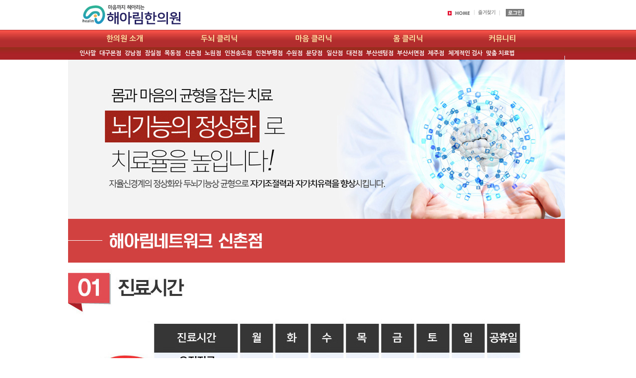

--- FILE ---
content_type: text/html; Charset=utf-8
request_url: http://healim.co.kr/sub.asp?maincode=534&sub_sequence=603&sub_sub_sequence=
body_size: 69953
content:
<!DOCTYPE html>
<HTML lang="ko">
<HEAD>
<meta http-equiv="Content-Type" content="text/html; charset=utf-8">

<TITLE>해아림한의원 클리닉 틱장애 ADHD 공황장애 자율신경실조증 불면증</TITLE>


<!-- 메인 기본 스타일시트 -->
<link rel="stylesheet" href="/common/global1.css">
<link rel="stylesheet" type="text/css" href="/SKIN_DATA/font/korean_font.css"/>
<link href="/common/html5reset-1.6.1.css" rel="stylesheet" type="text/css" />
<!-- 플래시파일 로드용 스크립트 -->
<script src="/common/kuiflashvars.js" charset='utf-8'></script>
<script src="/common/main_js.js" charset='utf-8'></script>
<script type='text/javascript' src='/common/tabpanelgroup.js' charset='utf-8'></script>
<link rel="stylesheet" href="//code.jquery.com/ui/1.10.3/themes/smoothness/jquery-ui.css" />
<script src="//code.jquery.com/jquery-1.11.0.min.js" charset='utf-8'></script>
<script src="//code.jquery.com/jquery-migrate-1.2.1.min.js" charset='utf-8'></script>
<script src="//ajax.googleapis.com/ajax/libs/jqueryui/1.10.0/jquery-ui.js" charset='utf-8'></script>
  <script src="/common/js_rolling.js" charset='utf-8'></script>  
  <script src="/common/jquery.rolling.js" charset='utf-8'></script>
  <script src="/common/slides.min.jquery.js" charset='utf-8'></script>
  <script src="/common/jquery.slides.min.js" charset='utf-8'></script>
  
<script src="/common/jquery.droppy.js" charset='utf-8'></script>

<meta http-equiv="Content-Type" content="text/html; charset=utf-8" />

<META NAME="RATING" CONTENT="GENERAL">
<META NAME="GENERATOR" CONTENT="WWW.KUI.CO.KR">
<META NAME="ROBOTS" CONTENT="All">
<link rel="stylesheet" href="/SKIN_DATA/css/global.css">
<meta name="naver-site-verification" content="49fc44a4151beee791e6e27b2620751b34f05397" />

<meta name="title" content="해아림한의원 클리닉 틱장애 ADHD 공황장애 자율신경실조증 불면증">

<meta name="description" content="틱장애 ADHD 공황장애 자율신경실조증 불면증 대인기피증 강박증 미주신경성실신 서울 대전 대구 부산 제주 수원 인천 분당 구미 포항 울산 일산">

<meta property="og:title" content="해아림한의원 클리닉 틱장애 ADHD 공황장애 자율신경실조증 불면증">

<meta property="og:description" content="틱장애 ADHD 공황장애 자율신경실조증 불면증 대인기피증 강박증 미주신경성실신 서울 대전 대구 부산 제주 수원 인천 분당 구미 포항 울산 일산">
 
 
<!-- Smartlog -->
<script type="text/javascript"> 
    var hpt_info={'_account':'UHPT-13014'};
</script>
<script language="javascript" src="//a19.smlog.co.kr/smart.js" charset="utf-8"></script>
<noscript><img src="//a19.smlog.co.kr/smart_bda.php?_account=13014" style="display:none;width:0;height:0;" border="0"/></noscript>


<script type="text/javascript">

  var _gaq = _gaq || [];
  _gaq.push(['_setAccount', 'UA-24361547-1']);
  _gaq.push(['_trackPageview']);

  (function() {
    var ga = document.createElement('script'); ga.type = 'text/javascript'; ga.async = true;
    ga.src = ('https:' == document.location.protocol ? 'https://ssl' : 'http://www') + '.google-analytics.com/ga.js';
    var s = document.getElementsByTagName('script')[0]; s.parentNode.insertBefore(ga, s);
  })();

</script>


<!-- 환경변수 스크립트  (전환페이지에만 설치)-->

<script type='text/javascript'>
var _RFL = '';   /* Referrer User Definition with Protocol ex) _RFL='http://search.naver.com/...'; */
var _CDM = '';   /* Cookie Domain User Definition  ex) _CDM='naver.com'; */
var _CNM = '';   /* Conversion Name ex) _CNM='회원가입';*/
var _CNV = '';   /* Conversion Value ex) _CNV = '10000'; */
</script>

<!-- 환경변수 스크립트 끝 -->
<!--
_CNM(전환유형) 변수 세팅은 아래와 같이 5가지 전화유형 중 한가지를 현재 전환페이지 성격에 맞게 선택하여 사용
_CNM='구매완료';
_CNM='회원가입';
_CNM='장바구니';
_CNM='신청/예약';
_CNM='기타';
주의 : 위 5가지 유형 외의 세팅은 모두 기타로 분석

_CNV(전환가치) 변수 세팅은 구매완료의 경우 구매금액에 해당하는 치환변수를 세팅하거나
ex) _CNV='<?=$pay_total?>';
임의의 해당 전환 금전적 가치 또는 가중치를 세팅
ex) _CNV='10000';
-->

<!-- 공통스크립트 시작  (모든페이지에 노출되도록 설치 단 전환페이지일 경우 위 환경변수보다 하단에 설치) -->

<!-- http://healim.co.kr/ 공통 스크립트 -->
<!-- NHN Conversion Tracking System Gathering Script V.11.20100308 -->
<script type='text/javascript'>
if( typeof _TGCD == 'undefined'){
var _TGCD = 'AB3A364240704128'; var _JV="AMZ2011071401"; var _TGUL = 'cts9.acecounter.com';var _TGPT='80';
var _bn=navigator.appName; var _UD='undefined';var _UN='unknown'; var _TDC = document.cookie ;
function _TIDV(a){return (typeof a!=_UD)?1:0}; function _TIX(s,t){return s.indexOf(t)};function _TGV(b,a,c,d){ var f = b.split(c);for(var i=0;i<f.length; i++){ if( _TIX(f[i],(a+d))==0) return f[i].substring(_TIX(f[i],(a+d))+(a.length+d.length),f[i].length); }	return ''; };function _XV(b,a,c,d,e){ var f = b.split(c);var g='';for(var i=0;i<f.length; i++){ if( _TIX(f[i],(a+d))==0){ try{eval(e+"=f[i].substring(_TIX(f[i],(a+d))+(a.length+d.length),f[i].length);");}catch(_e){}; continue;}else{ if(g) g+= '&'; g+= f[i];}; } return g;};
function _TNOB(a){return (a!=_UD&&a>0)?new Object(a):new Object()}; function _TNIM(){return new Image()}; function _TIL(a){return a!=_UD?a.length:0};function _TILF(a){ var b = 0; try{eval("b = a.length");}catch(_e){b=0;}; return b; };
 function _LST(a,b){if(_TIX(a,b)) a=a.substring(0,_TIL(a));return a}; function _CST(a,b){if(_TIX(a,b)>0) a=a.substring(_TIX(a,b)+_TIL(b),_TIL(a));return a}; function _UL(a){a=_LST(a,'#');a=_CST(a,'://');return a}; function _AA(a){return new Array(a?a:0)};
function _TAGC(nm) { var cn = nm + "="; var nl = cn.length; var cl = _TDC.length; var i = 0; while ( i < cl ) { var j = i + nl; if ( _TDC.substring( i, j ) == cn ){ var val = _TDC.indexOf(";", j ); if ( val == -1 ) val = _TDC.length; return unescape(_TDC.substring(j, val)); }; i = _TDC.indexOf(" ", i ) + 1; if ( i == 0 ) break; } return ''; }; function _TASC( nm, val, exp ,dm ){var expd = new Date(); if ( exp ){ expd.setTime( expd.getTime() + ( exp * 1000 )); document.cookie = nm+"="+ escape(val) + "; expires="+ expd.toGMTString() +"; path=/; domain="+dm+"; "; }else{ document.cookie = nm + "=" + escape(val)+"; path=/; domain="+dm+"; ";};}; function SetUID() {     var newid = ''; var d = new Date(); var t = Math.floor(d.getTime()/1000); newid = 'UID-' + t.toString(16).toUpperCase(); for ( var i = 0; i < 16; i++ ){ var n = Math.floor(Math.random() * 16).toString(16).toUpperCase(); newid += n; }       return newid; };
var _TFCV = _TAGC("CTSFCID"); if ( !_TFCV ) { _TFCV = SetUID(); _TASC( "CTSFCID", _TFCV , 86400 * 30 * 12 , _CDM ); _TFCV=_TAGC("CTSFCID");}
var _NIU = _TNIM(); var _d=_rf=_fwd=_arg=_bv=_rl=_Tak=_xrl=_rft='',_je='n',_bR='blockedReferrer';
if( !_TIDV(_CDM)) var _CDM = document.domain; if( _CDM == '' ) var _CDM = document.domain; if( !_TIDV(_RFL)) var _RFL = ''; if( !_TIDV(_CNM)) var _CNM = ''; if( !_TIDV(_CNV)) var _CNV = ''; if( typeof _CNV == 'string' ) _CNV = _CNV.replace(/[^0-9]/g,'');
function _S_TAG(s){ var o = new RegExp(); o= /[<][^>]*[>]/gi; return s.replace(o,""); }
function _G_TAG(n,a,d){ var b=document.getElementsByTagName(n);if( b.length <= 0 ) return ''; for(var c=0;c<b.length; c++ ){ if( typeof b[c].innerHTML != _UD && _TIX(b[c].innerHTML.toString().replace(/ /g,''),a) >= 0 ){ if( typeof b[c+d].innerHTML != _UD ){ return b[c+d].innerHTML; };};}; return '';};
if( typeof _CNM == _UD || _CNM == '' ){ if( _CNV == '' && document.URL.indexOf('orderend') > 0){ /* for Makeshop */ try{ _CNV=document.getElementById('mk_totalprice').innerHTML;}catch(_e){}; if(_CNV.replace(/[^0-9]/g,'')=='') _CNV = _G_TAG('b','결제금액',1); _CNV = _S_TAG(_CNV); _CNV = _CNV.replace(/[^0-9]/g,''); }; if( _CNV == '' && document.URL.indexOf('cart_result') > 0){ /* Whois */ var _CNVT = _G_TAG('td','결제금액',0); _CNVT = _CNVT.toLowerCase(); _CNV = _CNVT.substring(_CNVT.indexOf('결제금액')+1,_CNVT.indexOf('</td>',_CNVT.indexOf('결제금액')+5)); _CNV = _S_TAG(_CNV); _CNV = _CNV.replace(/[^0-9]/g,''); }; if( _CNV == '' && document.URL.indexOf('order_result') > 0){ /* Cafe24 */ var _CNVT = _G_TAG('td','총구매액',0); _CNVT = _CNVT.toLowerCase(); _CNV = _CNVT.substring(_CNVT.indexOf('총구매액'),_CNVT.indexOf('</b>',_CNVT.indexOf('총구매액'))); _CNV = _S_TAG(_CNV); _CNV = _CNV.replace(/[^0-9]/g,''); }; if(document.URL.indexOf('url=Orderresult') > 0){ /* Cafe24 II*/ _CNV=(function(){var obj = document.getElementsByTagName('td');var innerTextLen = -1;var targetK;for(var k in obj){try{if(innerTextLen<0) {innerTextLen=obj[k].innerHTML.length;targetK=k;};if(obj[k].innerHTML.indexOf('총 주문합계 금액')<0) continue;if(innerTextLen>obj[k].innerHTML.length) {innerTextLen = obj[k].innerHTML.length;targetK=k;};}catch(_e){};};return(obj[++targetK].innerHTML.replace(/[^0-9]/g,''));})();};	if(document.URL.indexOf('order_end.php') > 0){ /* Godomall */ var _CNV= _S_TAG('b','원',0);_CNV = _CNV.replace(/[^0-9]/g,'');}; if(typeof EL_amt != _UD) { if(EL_amt>0) { var _CNV= EL_amt; _CNV = _CNV.replace(/[^0-9]/g,''); }; }; if( typeof ovt_amount != _UD && ovt_amount != ''){ _CNV = ovt_amount ;}; if( _CNV != '' ){ _CNM = "구매완료"; }; };
_je = (navigator.javaEnabled()==true)?'1':'0';_bn=navigator.appName; if(_bn.substring(0,9)=="Microsoft") _bn="MSIE";
_bN=(_bn=="Netscape"),_bI=(_bn=="MSIE"),_bO=(_TIX(navigator.userAgent,"Opera")>-1);if(_bO)_bI=''; if((_bn=="MSIE")&&(parseInt(_bv)==2)) _bv=3.01;_rf=document.referrer;var _prl='';var _frm=false;
function _TPT(){return location.protocol=="https:"?"https://"+_TGUL:"http://"+_TGUL+":"+_TGPT}; function _NA(a){return new Array(a?a:0)};
function CTS_PL(a){if(!_TIL(a))a=_UL(document.URL); _arg = _TPT()+'/?ouid='+_TGCD+'&sv='+_JV+"&FCV="+_TFCV; _NIU.src = _arg+"&url="+escape(a)+"&ref="+escape(_rf)+"&je="+_je+"&ad_key="+escape(_Tak)+"&dm="+_CDM+"&dvt="+_DVT+"&cnm="+escape(_CNM)+"&cnv="+_CNV+"&rft="+escape(_rft)+"&RID="+Math.random()+"&"; setTimeout("",300); };
if( top && typeof top == 'object' &&_TILF(top.frames)){eval("try{_rl=top.document.URL;}catch(_e){_rl='';};"); if( _rl != document.URL ) _frm = true;};
if(_frm){ eval("try{_prl = top.document.URL;}catch(_e){_prl=_bR;};"); if(_prl == '') eval("try{_prl=parent.document.URL;}catch(_e){_prl='';};");
if( _TIX(_prl,'#') > 0 ) _prl=_prl.substring(0,_TIX(_prl,'#')); _prl=_LST(_prl,'#'); if( _TIX(_rf,'#') > 0 ) _rf=_rf.substring(0,_TIX(_rf,'#')); _prl=_LST(_prl,'/');_rf=_LST(_rf,'/');
if( _rf == '' ) eval("try{_rf=parent.document.URL;}catch(_e){_rf=_bR;}"); if(_rf==_bR||_prl==_bR){ _rf='',_prl='';}; if( _rf == _prl ){ eval("try{_rf=top.document.referrer;}catch(_e){_rf='';}");
if( _rf == ''){ _rf = 'bookmark';};if( _TIX(document.cookie,'CTSN_CK='+escape(_rf)) > -1 ){ _rf = _prl;} else{ if(_TIX(_prl,'?') > 0){ _prl = _prl.substring(_TIX(_prl,'?')+1,_prl.length); };
if( _TIX(_prl,'NVAR=') >= 0 ){ _Tak = 'NVAR='+_TGV(_prl,'NVAR','&','=')+'&NVKWD='+_TGV(_prl,'NVKWD','&','=')+'&NVADKWD='+_TGV(_prl,'NVADKWD','&','=')+'&NVADID='+_TGV(_prl,'NVADID','&','='); };
document.cookie='CTSN_CK='+escape(_rf)+';path=/;'; };};} else{ _rf=_LST(_rf,'#'); };
if(document.URL.indexOf('NVAR=')>0 && ( _TIX(_Tak,'NVAR=') < 0 ) ){ _prl =document.URL.substring(document.URL.indexOf('?')+1,document.URL.length); _Tak = 'NVAR='+_TGV(_prl,'NVAR','&','=')+'&NVKWD='+_TGV(_prl,'NVKWD','&','=')+'&NVADKWD='+_TGV(_prl,'NVADKWD','&','=')+'&NVADID='+_TGV(_prl,'NVADID','&','='); }; _rl=document.URL; var _trl = _rl.split('?'); if(_trl.length>1){ _trl[1] = _XV(_trl[1],'FWDRL','&','=','_rf'); _rf = unescape(_rf); _fwd = _TGV(_trl[1],'FWDIDX','&','='); _rl=_trl.join('?'); }; if( _RFL != '' ) _rf = _RFL; _rl = _UL(_rl); _rf = _UL(_rf); if( _rl.length > 1023 ) _rl = _rl.substring(0,1023);if( _rf.length > 512 ) _rf = _rf.substring(0,512); _CKURL = _TAGC("CTSCKURL"); _CKURLC = _TAGC("CTSCKURLC"); var _DVT = '1'; _rf_dm = _rf.split('/');
if( _CKURL != _Tak && _Tak != '' && (_rf_dm.length > 0 && _rf_dm[0].indexOf(_CDM) < 0) ) _TASC( "CTSCKURL", _Tak , 86400 * 15 , _CDM );
var _CKDVT = _TAGC("CTSCKDVT"); if( _CKDVT == '' ){ if( _CKURL != '' && ( _CKURLC =='' || _TGV(_CKURLC,'CTSREF','&','=') == '' ) ){ _DVT = '2';}; if( _Tak != '' && (_rf_dm.length > 0 && _rf_dm[0].length > 0 && _rf_dm[0].indexOf(_CDM) < 0) ) _DVT = '1' ; _TASC( "CTSCKDVT", _DVT , 0 , _CDM ); }else{ _DVT = _CKDVT; }; if( _Tak == '' ) _Tak = _CKURL; if( _CKURLC == '' && _Tak != '' && (_rf_dm.length > 0 && _rf_dm[0].indexOf(_CDM) < 0) ){	_Tak += '&CTSREF='+_rf; _TASC( "CTSCKURLC", _Tak , 0 , _CDM ); };
if( _CNM != '' ){ _rft = _TGV(_CKURLC,'CTSREF','&','='); }; if( typeof _rf==_UD||( _rf == '' )) _rf = 'bookmark' ;
if(_CDM=='none'){CTS_PL(_rl);}else{ if( _Tak != '' ) CTS_PL(_rl); };
}
</script>
<!-- NHN Conversion Tracking System Gathering Script End -->


<script type="text/javascript">
    var roosevelt_params = {
        retargeting_id:'-Dc22GrEKohttHAhIwiBAg00',
        tag_label:'j5nwzhikSfyrQz--eXnrYA'
    };
</script>
<script type="text/javascript" src="http://adimg.daumcdn.net/rt/roosevelt.js" async></script>

<script type="text/javascript" charset="UTF-8" src="//t1.daumcdn.net/adfit/static/kp.js"></script>
<script type="text/javascript">
      kakaoPixel('3546638656446381211').pageView();
</script>






<style type="text/css">
body, table{line-height:100%;}
#dolphin_inner{height:100%!important;}
#mtempcontenttable1{min-height:600px;}
#buttomlayer1 table{margin:0 auto;}
</style>



<script>
  window.dataLayer = window.dataLayer || [];
  function gtag(){dataLayer.push(arguments);}
  gtag('js', new Date());

  gtag('config', 'AW-972154700');
</script>

</head>
<body id="mains" style="margin-top:0px; margin-left:0px;background-image:url('/SKIN_DATA/SUB_SKIN/tablebg/hoon_jin/suboutbg.png'); background-repeat:repeat-x;">


<div style="width:100%;" id="maintablewrap">
<div class="defaulttable" id="maintable1" style="margin: auto;display:block;position:relative;z-index:0; width:1000px;height:;">
  
        <div id="compolayer1906" style="position:absolute;top:60px;left:0px;width:1000px;height:60px;z-index:100;">
        <div><img align="top" alt="" src="/USER_DATA/jin/content/editor/img/상단배경[0].jpg" border="0" /></div>
</div>

        <div id="compolayer1897" style="position:absolute;top:17px;left:730px;width:200px;height:20px;z-index:101;">

<table width="100%" border="0" cellpadding="0" cellspacing="0">
  <tr>
    <td align="right" id="main_topmenu"><table border="0" cellspacing="0" cellpadding="0">
        <tr>
          
          <td><a href="/" target='_top'><img border="0" src='/SKIN_DATA/SUB_SKIN/topmenu/cho_fanzic/img/menu1.gif' alt='홈으로' onmouseover='this.src="/SKIN_DATA/SUB_SKIN/topmenu/cho_fanzic/img/over_menu1.gif"' onmouseout='this.src="/SKIN_DATA/SUB_SKIN/topmenu/cho_fanzic/img/over_menu1.gif"'></a></td>
          
          <td><a href='#' onclick='window.external.AddFavorite(parent.location.href, document.title);' ><img border="0" src='/SKIN_DATA/SUB_SKIN/topmenu/cho_fanzic/img/menu4.gif' alt='즐겨찾기' onmouseover='this.src="/SKIN_DATA/SUB_SKIN/topmenu/cho_fanzic/img/over_menu4.gif"' onmouseout='this.src="/SKIN_DATA/SUB_SKIN/topmenu/cho_fanzic/img/over_menu4.gif"'></a></td>
          
          <td><a href="/sub.asp?maincode=-501&exec=login" target='_self'><img border="0" src='/SKIN_DATA/SUB_SKIN/topmenu/cho_fanzic/img/menu3_0.gif' alt='로그인' onmouseover='this.src="/SKIN_DATA/SUB_SKIN/topmenu/cho_fanzic/img/over_menu3_0.gif"' onmouseout='this.src="/SKIN_DATA/SUB_SKIN/topmenu/cho_fanzic/img/over_menu3_0.gif"'></a></td>
          

        </tr>
      </table></td>
  </tr>
</table>
</div>

        <div id="compolayer1905" style="position:absolute;top:57px;left:20px;width:950px;height:60px;z-index:102;">
<!-- xml 메뉴 연결-->

<link rel="stylesheet" type="text/css" href="http://fonts.googleapis.com/earlyaccess/nanumgothic.css">

<style type="text/css">


 #navcompolayer1905 {
 position:absolute; /* header를 기준으로 하단에 위치시킵니다. */
 left: 0;
 top:0;
}
#navcompolayer1905 ul, #navcompolayer1905 li {
 margin:0;
 padding:0;
}
#navcompolayer1905 li {
 position:relative;
 list-style:none;
 float:left;
 margin-right:0px;
}
#navcompolayer1905 a {
 display:block;
 padding: 1em 0;
 text-decoration:none;
}
#navcompolayer1905 li ul {
 position:absolute;
 top:3.5em;
/*  width: 950px; */
 width: 950px;
left:0px;
 display:none; /* li의 자식인 ul을 숨겨둡니다. */
 	text-align:left;/*   좌표위해.7에서필수 */
}
 #navcompolayer1905 li ul a {
 display:block;
/* 	padding: 0.5em 1em 0.5em 1em;  */
 	padding: 0.2em 0.3em 0.2em 0.3em;
 text-decoration:none;
}
 #navcompolayer1905 li ul li {  /* 소메뉴 너비. */
/*	width: 110px; */
}
 #navcompolayer1905 li.main_menu_compolayer1905sel ul {
 display:block; /* 활성화된 li의 자식인 ul만 보여줍니다. */
}
/* color */
#navcompolayer1905 a {
}
 #navcompolayer1905 ul li a {
color:#ffe5a5;
font-size:15px;
font-family:'Nanum gothic', '나눔고딕', serif, '돋움'!important;
font-weight:600; /* background:url("이미지 경로");  */
}/* 메인메뉴 */
#navcompolayer1905 ul li.main_menu_compolayer1905sel a {
 /* background:url("이미지 경로");  */
}/* 메인메뉴 */
#navcompolayer1905 ul li.main_menu_compolayer1905sel a:hover {
color:#fff
}/* 메인메뉴_마우스오버 */
 #navcompolayer1905 ul li ul div li a {
font-size:12px;
color:#fff!important
} /*2차메뉴*/
#navcompolayer1905 ul li ul div li.sub_menu_compolayer1905 a {
color:#FFF!important
} /*2차메뉴*/
#navcompolayer1905 ul li ul div li.sub_menu_compolayer1905 a:hover {
;
color:#FF0!important
} /*2차메뉴*/
</style>
<style type="text/css">
#navcompolayer1905 ul li ul div{
	  position:absolute;/*   동적 너비위해 반드시 앱솔루드:주의. */
	}

</style>
<div id="navcompolayer1905">
  <ul>
    <!-- 대메뉴 반복시작 -->
    
    <li class="main_menu_compolayer1905sel" style="width:190px; text-align:center;"><a href="/sub.asp?maincode=534&sub_sequence=&sub_sub_sequence=" target="_self">       한의원 소개     </a>
      <!-- 중메뉴 연결 시작 -->
      
      <ul>
        <div>
          <!-- 중메뉴 반복 시작 -->
          
          <li class="sub_menu_compolayer1905"><a href="/sub.asp?maincode=534&sub_sequence=544&sub_sub_sequence=" target="_self">인사말</a></li>
          <!-- 중메뉴 반복 end -->
          
          <li class="sub_menu_compolayer1905"><a href="/sub.asp?maincode=534&sub_sequence=546&sub_sub_sequence=" target="_self">대구본점</a></li>
          <!-- 중메뉴 반복 end -->
          
          <li class="sub_menu_compolayer1905"><a href="/sub.asp?maincode=534&sub_sequence=591&sub_sub_sequence=" target="_self">강남점</a></li>
          <!-- 중메뉴 반복 end -->
          
          <li class="sub_menu_compolayer1905"><a href="/sub.asp?maincode=534&sub_sequence=592&sub_sub_sequence=" target="_self">잠실점</a></li>
          <!-- 중메뉴 반복 end -->
          
          <li class="sub_menu_compolayer1905"><a href="/sub.asp?maincode=534&sub_sequence=593&sub_sub_sequence=" target="_self">목동점</a></li>
          <!-- 중메뉴 반복 end -->
          
          <li class="sub_menu_compolayer1905sel"><a href="/sub.asp?maincode=534&sub_sequence=603&sub_sub_sequence=" target="_self">신촌점</a></li>
          <!-- 중메뉴 반복 end -->
          
          <li class="sub_menu_compolayer1905"><a href="/sub.asp?maincode=534&sub_sequence=602&sub_sub_sequence=" target="_self">노원점</a></li>
          <!-- 중메뉴 반복 end -->
          
          <li class="sub_menu_compolayer1905"><a href="/sub.asp?maincode=534&sub_sequence=606&sub_sub_sequence=" target="_self">인천송도점</a></li>
          <!-- 중메뉴 반복 end -->
          
          <li class="sub_menu_compolayer1905"><a href="/sub.asp?maincode=534&sub_sequence=607&sub_sub_sequence=" target="_self">인천부평점</a></li>
          <!-- 중메뉴 반복 end -->
          
          <li class="sub_menu_compolayer1905"><a href="/sub.asp?maincode=534&sub_sequence=600&sub_sub_sequence=" target="_self">수원점</a></li>
          <!-- 중메뉴 반복 end -->
          
          <li class="sub_menu_compolayer1905"><a href="/sub.asp?maincode=534&sub_sequence=566&sub_sub_sequence=" target="_self">분당점</a></li>
          <!-- 중메뉴 반복 end -->
          
          <li class="sub_menu_compolayer1905"><a href="/sub.asp?maincode=534&sub_sequence=547&sub_sub_sequence=" target="_self">일산점</a></li>
          <!-- 중메뉴 반복 end -->
          
          <li class="sub_menu_compolayer1905"><a href="/sub.asp?maincode=534&sub_sequence=584&sub_sub_sequence=" target="_self">대전점</a></li>
          <!-- 중메뉴 반복 end -->
          
          <li class="sub_menu_compolayer1905"><a href="/sub.asp?maincode=534&sub_sequence=601&sub_sub_sequence=" target="_self">부산센텀점</a></li>
          <!-- 중메뉴 반복 end -->
          
          <li class="sub_menu_compolayer1905"><a href="/sub.asp?maincode=534&sub_sequence=605&sub_sub_sequence=" target="_self">부산서면점</a></li>
          <!-- 중메뉴 반복 end -->
          
          <li class="sub_menu_compolayer1905"><a href="/sub.asp?maincode=534&sub_sequence=609&sub_sub_sequence=" target="_self">제주점</a></li>
          <!-- 중메뉴 반복 end -->
          
          <li class="sub_menu_compolayer1905"><a href="/sub.asp?maincode=534&sub_sequence=545&sub_sub_sequence=" target="_self">체계적인 검사</a></li>
          <!-- 중메뉴 반복 end -->
          
          <li class="sub_menu_compolayer1905"><a href="/sub.asp?maincode=534&sub_sequence=585&sub_sub_sequence=" target="_self">맞춤 치료법</a></li>
          <!-- 중메뉴 반복 end -->
          
        </div>
      </ul>
      <!-- 중메뉴 연결 end -->
      
    </li>
    <!-- 대메뉴 반복end -->
    
    <li class="main_menu_compolayer1905" style="width:190px; text-align:center;"><a href="/sub.asp?maincode=536&sub_sequence=&sub_sub_sequence=" target="_self">     두뇌 클리닉     </a>
      <!-- 중메뉴 연결 시작 -->
      
      <ul>
        <div>
          <!-- 중메뉴 반복 시작 -->
          
          <li class="sub_menu_compolayer1905"><a href="/sub.asp?maincode=536&sub_sequence=549&sub_sub_sequence=" target="_self">틱장애</a></li>
          <!-- 중메뉴 반복 end -->
          
          <li class="sub_menu_compolayer1905"><a href="/sub.asp?maincode=536&sub_sequence=548&sub_sub_sequence=" target="_self">ADHD</a></li>
          <!-- 중메뉴 반복 end -->
          
          <li class="sub_menu_compolayer1905"><a href="/sub.asp?maincode=536&sub_sequence=578&sub_sub_sequence=" target="_self">아스퍼거</a></li>
          <!-- 중메뉴 반복 end -->
          
          <li class="sub_menu_compolayer1905"><a href="/sub.asp?maincode=536&sub_sequence=586&sub_sub_sequence=" target="_self">시험불안</a></li>
          <!-- 중메뉴 반복 end -->
          
          <li class="sub_menu_compolayer1905"><a href="/sub.asp?maincode=536&sub_sequence=598&sub_sub_sequence=" target="_self">자율신경실조증</a></li>
          <!-- 중메뉴 반복 end -->
          
          <li class="sub_menu_compolayer1905"><a href="/sub.asp?maincode=536&sub_sequence=608&sub_sub_sequence=" target="_self">미주신경성실신</a></li>
          <!-- 중메뉴 반복 end -->
          
          <li class="sub_menu_compolayer1905"><a href="/sub.asp?maincode=536&sub_sequence=554&sub_sub_sequence=" target="_self">어지럼증, 두통</a></li>
          <!-- 중메뉴 반복 end -->
          
          <li class="sub_menu_compolayer1905"><a href="/sub.asp?maincode=536&sub_sequence=568&sub_sub_sequence=" target="_self">안면근육경련</a></li>
          <!-- 중메뉴 반복 end -->
          
          <li class="sub_menu_compolayer1905"><a href="/sub.asp?maincode=536&sub_sequence=575&sub_sub_sequence=" target="_self">인터넷중독</a></li>
          <!-- 중메뉴 반복 end -->
          
          <li class="sub_menu_compolayer1905"><a href="/sub.asp?maincode=536&sub_sequence=569&sub_sub_sequence=" target="_self">집중력 두뇌훈련</a></li>
          <!-- 중메뉴 반복 end -->
          
          <li class="sub_menu_compolayer1905"><a href="/sub.asp?maincode=536&sub_sequence=570&sub_sub_sequence=" target="_self">공진단, 총명탕</a></li>
          <!-- 중메뉴 반복 end -->
          
        </div>
      </ul>
      <!-- 중메뉴 연결 end -->
      
    </li>
    <!-- 대메뉴 반복end -->
    
    <li class="main_menu_compolayer1905" style="width:190px; text-align:center;"><a href="/sub.asp?maincode=538&sub_sequence=&sub_sub_sequence=" target="_self">     마음 클리닉     </a>
      <!-- 중메뉴 연결 시작 -->
      
      <ul>
        <div>
          <!-- 중메뉴 반복 시작 -->
          
          <li class="sub_menu_compolayer1905"><a href="/sub.asp?maincode=538&sub_sequence=582&sub_sub_sequence=" target="_self">불안장애</a></li>
          <!-- 중메뉴 반복 end -->
          
          <li class="sub_menu_compolayer1905"><a href="/sub.asp?maincode=538&sub_sequence=558&sub_sub_sequence=" target="_self">공황장애</a></li>
          <!-- 중메뉴 반복 end -->
          
          <li class="sub_menu_compolayer1905"><a href="/sub.asp?maincode=538&sub_sequence=553&sub_sub_sequence=" target="_self">수면장애</a></li>
          <!-- 중메뉴 반복 end -->
          
          <li class="sub_menu_compolayer1905"><a href="/sub.asp?maincode=538&sub_sequence=576&sub_sub_sequence=" target="_self">강박증</a></li>
          <!-- 중메뉴 반복 end -->
          
          <li class="sub_menu_compolayer1905"><a href="/sub.asp?maincode=538&sub_sequence=577&sub_sub_sequence=" target="_self">사회공포증</a></li>
          <!-- 중메뉴 반복 end -->
          
          <li class="sub_menu_compolayer1905"><a href="/sub.asp?maincode=538&sub_sequence=555&sub_sub_sequence=" target="_self">우울증</a></li>
          <!-- 중메뉴 반복 end -->
          
          <li class="sub_menu_compolayer1905"><a href="/sub.asp?maincode=538&sub_sequence=556&sub_sub_sequence=" target="_self">화병</a></li>
          <!-- 중메뉴 반복 end -->
          
          <li class="sub_menu_compolayer1905"><a href="/sub.asp?maincode=538&sub_sequence=571&sub_sub_sequence=" target="_self">다한증</a></li>
          <!-- 중메뉴 반복 end -->
          
          <li class="sub_menu_compolayer1905"><a href="/sub.asp?maincode=538&sub_sequence=572&sub_sub_sequence=" target="_self">하지불안증</a></li>
          <!-- 중메뉴 반복 end -->
          
          <li class="sub_menu_compolayer1905"><a href="/sub.asp?maincode=538&sub_sequence=596&sub_sub_sequence=" target="_self">과민성대장증후군</a></li>
          <!-- 중메뉴 반복 end -->
          
          <li class="sub_menu_compolayer1905"><a href="/sub.asp?maincode=538&sub_sequence=597&sub_sub_sequence=" target="_self">신경성소화장애</a></li>
          <!-- 중메뉴 반복 end -->
          
          <li class="sub_menu_compolayer1905"><a href="/sub.asp?maincode=538&sub_sequence=588&sub_sub_sequence=" target="_self">공진단,건뇌단</a></li>
          <!-- 중메뉴 반복 end -->
          
        </div>
      </ul>
      <!-- 중메뉴 연결 end -->
      
    </li>
    <!-- 대메뉴 반복end -->
    
    <li class="main_menu_compolayer1905" style="width:190px; text-align:center;"><a href="/sub.asp?maincode=540&sub_sequence=&sub_sub_sequence=" target="_self">     몸 클리닉     </a>
      <!-- 중메뉴 연결 시작 -->
      
      <ul>
        <div>
          <!-- 중메뉴 반복 시작 -->
          
          <li class="sub_menu_compolayer1905"><a href="/sub.asp?maincode=540&sub_sequence=567&sub_sub_sequence=" target="_self">키성장</a></li>
          <!-- 중메뉴 반복 end -->
          
          <li class="sub_menu_compolayer1905"><a href="/sub.asp?maincode=540&sub_sequence=559&sub_sub_sequence=" target="_self">식욕부진</a></li>
          <!-- 중메뉴 반복 end -->
          
          <li class="sub_menu_compolayer1905"><a href="/sub.asp?maincode=540&sub_sequence=557&sub_sub_sequence=" target="_self">야뇨증</a></li>
          <!-- 중메뉴 반복 end -->
          
          <li class="sub_menu_compolayer1905"><a href="/sub.asp?maincode=540&sub_sequence=560&sub_sub_sequence=" target="_self">소아비만</a></li>
          <!-- 중메뉴 반복 end -->
          
          <li class="sub_menu_compolayer1905"><a href="/sub.asp?maincode=540&sub_sequence=552&sub_sub_sequence=" target="_self">아토피</a></li>
          <!-- 중메뉴 반복 end -->
          
          <li class="sub_menu_compolayer1905"><a href="/sub.asp?maincode=540&sub_sequence=551&sub_sub_sequence=" target="_self">비염</a></li>
          <!-- 중메뉴 반복 end -->
          
          <li class="sub_menu_compolayer1905"><a href="/sub.asp?maincode=540&sub_sequence=573&sub_sub_sequence=" target="_self">청소년생리통</a></li>
          <!-- 중메뉴 반복 end -->
          
          <li class="sub_menu_compolayer1905"><a href="/sub.asp?maincode=540&sub_sequence=589&sub_sub_sequence=" target="_self">만성피로,번아웃증후군</a></li>
          <!-- 중메뉴 반복 end -->
          
          <li class="sub_menu_compolayer1905"><a href="/sub.asp?maincode=540&sub_sequence=587&sub_sub_sequence=" target="_self">삼차신경통</a></li>
          <!-- 중메뉴 반복 end -->
          
          <li class="sub_menu_compolayer1905"><a href="/sub.asp?maincode=540&sub_sequence=594&sub_sub_sequence=" target="_self">교통사고후유증</a></li>
          <!-- 중메뉴 반복 end -->
          
          <li class="sub_menu_compolayer1905"><a href="/sub.asp?maincode=540&sub_sequence=595&sub_sub_sequence=" target="_self">추나요법</a></li>
          <!-- 중메뉴 반복 end -->
          
          <li class="sub_menu_compolayer1905"><a href="/sub.asp?maincode=540&sub_sequence=574&sub_sub_sequence=" target="_self">우리아이보약</a></li>
          <!-- 중메뉴 반복 end -->
          
        </div>
      </ul>
      <!-- 중메뉴 연결 end -->
      
    </li>
    <!-- 대메뉴 반복end -->
    
    <li class="main_menu_compolayer1905" style="width:190px; text-align:center;"><a href="/sub.asp?maincode=542&sub_sequence=&sub_sub_sequence=" target="_self">     커뮤니티     </a>
      <!-- 중메뉴 연결 시작 -->
      
      <ul>
        <div>
          <!-- 중메뉴 반복 시작 -->
          
          <li class="sub_menu_compolayer1905"><a href="/sub.asp?maincode=542&sub_sequence=563&sub_sub_sequence=" target="_self">해아림소식</a></li>
          <!-- 중메뉴 반복 end -->
          
          <li class="sub_menu_compolayer1905"><a href="/sub.asp?maincode=542&sub_sequence=564&sub_sub_sequence=" target="_self">온라인 문의</a></li>
          <!-- 중메뉴 반복 end -->
          
          <li class="sub_menu_compolayer1905"><a href="/sub.asp?maincode=542&sub_sequence=565&sub_sub_sequence=" target="_self">치료후기</a></li>
          <!-- 중메뉴 반복 end -->
          
          <li class="sub_menu_compolayer1905"><a href="/sub.asp?maincode=542&sub_sequence=583&sub_sub_sequence=" target="_self">언론에 비친 해아림</a></li>
          <!-- 중메뉴 반복 end -->
          
          <li class="sub_menu_compolayer1905"><a href="/sub.asp?maincode=542&sub_sequence=579&sub_sub_sequence=" target="_self">연구활동과 치료노하우</a></li>
          <!-- 중메뉴 반복 end -->
          
          <li class="sub_menu_compolayer1905"><a href="/sub.asp?maincode=542&sub_sequence=580&sub_sub_sequence=" target="_self">해아림한약</a></li>
          <!-- 중메뉴 반복 end -->
          
          <li class="sub_menu_compolayer1905"><a href="/sub.asp?maincode=542&sub_sequence=581&sub_sub_sequence=" target="_self">자주묻는 질문</a></li>
          <!-- 중메뉴 반복 end -->
          
          <li class="sub_menu_compolayer1905"><a href="/sub.asp?maincode=542&sub_sequence=590&sub_sub_sequence=" target="_self">원장강의동영상</a></li>
          <!-- 중메뉴 반복 end -->
          
        </div>
      </ul>
      <!-- 중메뉴 연결 end -->
      
    </li>
    <!-- 대메뉴 반복end -->
    
  </ul>
</div>
<script>
//$('#navcompolayer1905 ul li').bind('mouseenter keyup', function() { // 메뉴바의 각 메뉴들에 마우스를 올리거나 키보드로 이동하면,
$('#navcompolayer1905 ul li[class^=main_]').bind('mouseenter keyup', function() { // main_으로 시작하는 클래스만:메뉴바의 각 메뉴들에 마우스를 올리거나 키보드로 이동하면,
	$(this).siblings().addClass('main_menu_compolayer1905'); // 일단 형재들에게 기본 클래스를 추가해 준다(이밎 같은것 있으면 안된다)
	$(this).addClass('main_menu_compolayer1905sel').siblings().removeClass('main_menu_compolayer1905sel'); // 해당 메뉴에 클래스 sel을 추가하고, 다른 메뉴의 sel클래스를 제거합니다.
  if($(this).hasClass('main_menu_compolayer1905')==true) $(this).removeClass('main_menu_compolayer1905'); //선택된것에 기본 클래스 존재하면 삭제합니다.
  if($('div',this).css("width") != undefined) //하위 메뉴가 한개라도 있으면
  {
  //ul의 너비를 딱맞게 조정 가끔다음줄로 나오는 문제 해결로 2픽셀 더해줌
  $(this).find("div").parent('ul').css("width",(parseInt($(this).find("div").css("width").replace("px",""))+5)+"px");
  //해당 번째 * 한칸의 너비가 레프트 시작위치임.
  var current_child_left = $(this).index() * parseInt(190); //해당번째 하위 메뉴의 left
  var current_child_total_length = 0; //해당번째 총길이
  var m_ocha_left=parseInt(parseInt(190)-parseInt( $(this).find("div").parent('ul').css("width").replace("px","")))/2;
  $(this).find("div").parent('ul').css("left",m_ocha_left +"px"); //가운데 정렬
  current_child_total_left = current_child_left - parseInt(parseInt($('div',this).css("width").replace("px",""))/2); //전체 메뉴의 left좌표(벗어나는것 체크위한)
  if(parseInt(current_child_total_left)<0) //왼쪽으로 벗어나면
  {
    $(this).find("div").parent('ul').css("left",-parseInt(current_child_left)+"px");
  }
  current_child_total_length = current_child_left + m_ocha_left+parseInt($('div',this).css("width").replace("px","")); //해당번째 총길이(중앙정렬포함)
  if(current_child_total_length >= parseInt(950)) //서브메뉴가 메뉴 우측으로 벗어나면
  {
    current_child_total_length = current_child_left + parseInt($('div',this).css("width").replace("px","")); //해당번째 총길이
    m_ocha_left=String(current_child_total_length-parseInt(950));   //벗어난 수만큼
    $(this).find("div").parent('ul').css("left","-"+m_ocha_left+"px"); //위치 조정.
  }
 }
});
$('.main_menu_compolayer1905sel').trigger("mouseover"); //처음에 서브 좌표 맞추기 위해 강제 이벤트 발생
</script>
<!-- xml 메뉴 연결 end -->
</div>

        <div id="compolayer1907" style="position:absolute;top:0px;left:0px;width:500px;height:55px;z-index:103;">
        <div><a href="/"><img src="/USER_DATA/jin/content/editor/img/logo_first.png" width="500" height="55" /></a></div>

</div>

        <div id="compolayer1989" style="position:absolute;top:300px;left:300px;width:400px;height:200px;z-index:104;">
        <script src="https://code.jquery.com/jquery-latest.js"></script> 
 
    <style>
        /* The Modal (background) */
        .modal {
            display: none; /* Hidden by default */
            position: fixed; /* Stay in place */
            z-index: 1; /* Sit on top */
            left: 0;
            top: 0;
            width: 100%; /* Full width */
            height: 100%; /* Full height */
            overflow: auto; /* Enable scroll if needed */
            background-color: rgb(0,0,0); /* Fallback color */
            background-color: rgba(0,0,0,0.0); /* Black w/ opacity */
        }
    
        /* Modal Content/Box */
        .modal-content {
            background-color: #fefefe;
            margin: 10% auto; /* 15% from the top and centered */
            padding: 5px;
            border: 1px solid #888;
            width: 500px; /* Could be more or less, depending on screen size */                          
        }
 
</style>
 
 
    <!-- The Modal -->
    <div id="myModal" class="modal" data-start="2025-10-3" data-expired="2025-10-11">
       <!-- Modal content -->
      <div class="modal-content">
        <img src="/USER_DATA/jin/images/25F-신촌.jpg">
            <div style="cursor:pointer;background-color:#000;text-align: center;padding-bottom: 10px;padding-top: 10px;" onClick="close_pop();">
                <span class="pop_bt" style="font-size: 13pt; color:white; font-weight:bold" >
                     닫기
                </span>
            </div>
      </div>
 
    </div>
        <!--End Modal-->
 
 
    <script type="text/javascript">
      
        jQuery(document).ready(function() {
		var today = new Date();

			$('[data-start]').each(function() {
				// 문자열을 공백, -, : 으로 나눠서 배열로 저장
				var d = $(this)
					.data('start')
					.split(/[\s,\-:]+/);
				var c = $(this)
					.data('expired')
					.split(/[\s,\-:]+/);
				var start_date = new Date(+d[0], +d[1] - 1, +d[2], +d[3] || 23, +d[4] || 59, +d[5] || 59);
				var expired_date = new Date(+c[0], +c[1] - 1, +c[2], +c[3] || 23, +c[4] || 59, +c[5] || 59);

				// 오늘이 설정한 expired date 전이면 팝업창 보여지게
				if (today >= start_date && today <= expired_date) {
					$(this).show();
				}
				// 아니면 html 에서 삭제 시킴
				else {
					$(this).remove();
				}
			});
        });
        //팝업 Close 기능
        function close_pop(flag) {
             $('#myModal').hide();
        };
        
      </script>






</div>



<!-- 드래그 레이어 -->
<div id="maincontentDraglayer"  dragable="true" style="background-color:black; border-width:1px; border-color:red; border-style:solid; width:464px; height:183px; position:absolute; left:344px; top:460px; z-index:100000; opacity:.20;cursor:move; display:none;" onmousedown="maincontentdown(this);" onmouseup="maincontentup(this);"><div></div></div>
<div id="resize_layer4"  onmousedown="resizecontentdown();" onmouseup="resizecontentup();" dragable="true"  style="background-color:red; width:5px; height:5px; position:absolute; left:29px; top:748px; z-index:100000; cursor:se-resize; display:none;"><div></div></div>
<div id="resize_text"  style="background-color:rgb(255,255,204);opacity:.70;border-width:1px; border-color:black; border-style:solid; width:171px; height:16px; position:absolute; left:30px; z-index:100000; display:none;">
<div>
</div></div>
<!-- 드래그 레이어 끝 -->

<div class="defaulttable" id="toptable1"  style="width:1000px; z-index:0; height:100px;"><div></div></div>
<div>			
			<table border="0" width="100%" cellspacing="0" id="contenttable2" cellpadding="0" style="">
                <tr>
                    <td  class="defaulttable" id="contenttable1" style="z-index:0;" width="0px"></td>
                    <td  class="defaulttableL" id="mtempcontenttable1" style="z-index:0;" valign="top"><div id="contenttabletopmargin" style="width:100%;height:0px"><div></div></div>
<div style="position:relative;width:100%;height:100%"><div><div id="contenthead">
 <p style="text-align: center;"><img src="/USER_DATA/jin/content/editor/img/소개-신촌1.jpg" width="1000" height="416" /><a href="tel:0269565075"><img src="/USER_DATA/jin/content/editor/img/소개-신촌점_02[0].jpg" width="1000" height="499" /></a><a href="https://open.kakao.com/o/sFKiHuud" target="_blank"><img src="/USER_DATA/jin/content/editor/img/소개-신촌점_03.jpg" width="1000" height="128" /></a></p>
<p style="text-align: center;"><a href="https://booking.naver.com/booking/13/bizes/1056124?area=bmp" target="_blank"><img src="/USER_DATA/jin/content/editor/img/신촌-네이버.png" width="1000" height="100" /></a></p>
<p style="text-align: center;"><img src="/USER_DATA/jin/content/editor/img/소개-신촌점_04_01[1].jpg" width="1000" height="1538" /><img src="/USER_DATA/jin/content/editor/img/소개-신촌점_04_02.jpg" width="1000" height="1125" /></p>
<p style="text-align: center;"></p>
<p style="text-align: center;"><img src="/USER_DATA/jin/content/editor/img/1-2-71[5].jpg" width="1000" height="85" /><img src="/USER_DATA/jin/content/editor/img/map.jpg" width="804" height="437" /></p>
<p style="text-align: left;"><img src="/USER_DATA/jin/content/editor/img/신촌약도.png" width="950" height="430" /><img src="/USER_DATA/jin/content/editor/img/소개-신촌점_06[0].jpg" width="1000" height="255" /></p>
<p style="text-align: left;"><img src="/USER_DATA/jin/content/editor/img/1-2-81[3].jpg" width="1000" height="85" /></p>

</div>
</div>

<SCRIPT language="javascript">  
<!--
var m_isexplorer=false;
-->
</SCRIPT>  
<!--[if IE]>
<SCRIPT language="javascript">  
<!--
m_isexplorer=true; 
-->
</SCRIPT>  
<![endif]-->



<SCRIPT language="javascript">  
<!--
var imgCar =new Array(10);
var imgTitle =new Array(10);
var imgseq =new Array(10);
var imgCnt = 10;
var iViewPos = -1;
var speed=3000;
var tid;

function nextViewer(){ //순서에 상관없이 등록된 사진만 보여준다. 이후 사진보기
if (imgCnt > 0){ 
iViewPos = (iViewPos + 1) % imgCnt;
if(imgCar[iViewPos].indexOf("img_nophoto2_motors.gif") > 0){ nextViewer(); return;}
//if(m_isexplorer)
//{document.all.image_tot.filters.blendTrans.apply();}

//document.all.image_tot.src = imgCar[iViewPos];
$('#image_tot').fadeOut(500,function() {
 document.getElementById('image_tot').src = imgCar[iViewPos];
$("#image_tot").fadeIn(500);
  });

//if(m_isexplorer)
//{document.all.image_tot.filters.blendTrans.play();}
}
}

function preViewer(){ //이전사진보기
if (imgCnt > 0){ 
iViewPos = (iViewPos + imgCnt - 1 ) % imgCnt;
if(imgCar[iViewPos].indexOf("img_nophoto2_motors.gif") > 0){ preViewer(); return;}
//if(m_isexplorer)
//{document.all.image_tot.filters.blendTrans.apply();}
$('#image_tot').fadeOut(300,function() {
 document.getElementById('image_tot').src = imgCar[iViewPos];
$("#image_tot").fadeIn(500);
  });
//if(m_isexplorer)
//{document.all.image_tot.filters.blendTrans.play();}
}
}


function showViewer(iPos){
iViewPos = iPos;
//if(m_isexplorer)
//{document.all.image_tot.filters.blendTrans.apply();}
//document.getElementById('image_tot').src = imgCar[iViewPos];

$('#image_tot').fadeOut(500,function() {
 document.getElementById('image_tot').src = imgCar[iViewPos];
$("#image_tot").fadeIn(500);
  });





//if(m_isexplorer)
//{document.all.image_tot.filters.blendTrans.play();}
}


function playButtonClick(){
if(document.getElementById('imgSlidebutton').name== "images_play"){
document.getElementById('imgSlidebutton').src= "/SKIN_DATA/SUB_SKIN/ContentSkin/imageslide/ks_hk_imgslide/img/btn_motors_slide.gif";
document.getElementById('imgSlidebutton').name= "images_stop";
stopViewer();
}
else
{
document.getElementById('imgSlidebutton').src= "/SKIN_DATA/SUB_SKIN/ContentSkin/imageslide/ks_hk_imgslide/img/btn_motors_slidestop.gif";
document.getElementById('imgSlidebutton').name= "images_play";
playViewer();
}
}

function playViewer(){
nextViewer();
tid=window.setTimeout("playViewer()",speed);
}

function stopViewer(){
window.clearTimeout(tid); 
}

function start(x) {
tid=window.setTimeout("playViewer()",speed);
}
function DeleteUpFile(seq)
{
	if (confirm('파일을 삭제 하시겠습니까?'))
	{
		popupLayer('/setting/content/imageslide/imgupload_del.asp?KEYCODE=603&cnt='+seq,10,10);
	}
}
//-->
</script>
<SCRIPT language="javascript">
function viewImg()
{
 window.open(document.getElementById('image_tot').src, "openWin", "width=900,height=900,top=0,left=0,resizable=0,scrollbars=yes") ;
}
</script>
<table width="100%" border=0 align="center" cellPadding=0>
<tr>
<td>
<TABLE width="100%" height="340" border=0 cellPadding=0>
	<TR>
		<TD colspan='3'>
		<DIV style="float:left;"><A href="javascript:preViewer();"><IMG height=18 hspace=2 src="/SKIN_DATA/SUB_SKIN/ContentSkin/imageslide/default/img/btn_motors_previous.gif" width=72 vspace=7 border=0></A><A href="javascript:nextViewer();"><IMG height=18 hspace=2 src="/SKIN_DATA/SUB_SKIN/ContentSkin/imageslide/default/img/btn_motors_next.gif" width=72 vspace=7 border=0></A></DIV>
		<DIV style="float:right;"><A href="javascript:playButtonClick();"><IMG id=imgSlidebutton name="images_stop" style="cursor:Pointer" height=18 hspace=2 vspace=7 src="/SKIN_DATA/SUB_SKIN/ContentSkin/imageslide/default/img/btn_motors_slide.gif" width=88 border=0></A></DIV>
		</TD>
	</TR>
	<TR>
		<TD colspan="3" align="center" valign="top" style="padding-top:10">
		  <TABLE width="100%" border="0" cellspacing="0">
		    <TR>
		      <TD width="100%" align=center bgColor=#ffffff><table cellpadding='0' cellspacing='0' border='0' width='570'>
		      	<tr>
		      		<td colspan='3' align="center" style="line-height:0"><img src='/SKIN_DATA/SUB_SKIN/ContentSkin/imageslide/sso_imgslide3/img/img_top.png' /></td>
	      		</tr>
		      	<tr>
		      		<td width='10' background='/SKIN_DATA/SUB_SKIN/ContentSkin/imageslide/sso_imgslide3/img/img_left.png'></td>
		      		<td width='550' align='center'><img name="image_tot" width="550" id="image_tot" style="cursor:Pointer; ;" onclick="viewImg();" /></td>
		      		<td width='10' background='/SKIN_DATA/SUB_SKIN/ContentSkin/imageslide/sso_imgslide3/img/img_right.png'></td>
	      		</tr>
		      	<tr>
		      		<td colspan='3' align="center" valign="top" style="padding:0 0 10px 0;"><img src='/SKIN_DATA/SUB_SKIN/ContentSkin/imageslide/sso_imgslide3/img/img_bottom.png' /></td>
	      		</tr>
	      	</table>		      	</TD>
		      </TR>
		    </TABLE>
		  </TD>
		</TR>
	<tr>
    	<td></td>
		<td width="100%" height='20' align="center">
        
        
        
        
        
        <TABLE cellSpacing=0 cellPadding=2 align=center border=0>
        <tr><td align="left" valign="middle">
        <input name="input22" type="image" src="/SKIN_DATA/SUB_SKIN/ContentSkin/imageslide/ks_hk_imgslide/img/i_left.png" class="png24" border="0" onclick="tt22.move_left();" value="Left" />
        </td>
		<td align="center">

<SCRIPT language="javascript">  
<!--
imgCar[0]="/USER_DATA/jin/content/imageslide/image/h11.jpg";

imgTitle[0] = "";
//-->
</script>

<SCRIPT language="javascript">  
<!--
imgseq[0] = "";
//-->
</script>

<SCRIPT language="javascript">  
<!--
imgCar[1]="/USER_DATA/jin/content/imageslide/image/4I1I6978.jpg";

imgTitle[1] = "";
//-->
</script>

<SCRIPT language="javascript">  
<!--
imgseq[1] = "";
//-->
</script>

<SCRIPT language="javascript">  
<!--
imgCar[2]="/USER_DATA/jin/content/imageslide/image/4I1I6981.jpg";

imgTitle[2] = "";
//-->
</script>

<SCRIPT language="javascript">  
<!--
imgseq[2] = "";
//-->
</script>

<SCRIPT language="javascript">  
<!--
imgCar[3]="/USER_DATA/jin/content/imageslide/image/h12.jpg";

imgTitle[3] = "";
//-->
</script>

<SCRIPT language="javascript">  
<!--
imgseq[3] = "";
//-->
</script>

<SCRIPT language="javascript">  
<!--
imgCar[4]="/USER_DATA/jin/content/imageslide/image/h13.jpg";

imgTitle[4] = "";
//-->
</script>

<SCRIPT language="javascript">  
<!--
imgseq[4] = "";
//-->
</script>

<SCRIPT language="javascript">  
<!--
imgCar[5]="/USER_DATA/jin/content/imageslide/image/4I1I7044.jpg";

imgTitle[5] = "";
//-->
</script>

<SCRIPT language="javascript">  
<!--
imgseq[5] = "";
//-->
</script>

<SCRIPT language="javascript">  
<!--
imgCar[6]="/USER_DATA/jin/content/imageslide/image/4I1I7050.jpg";

imgTitle[6] = "";
//-->
</script>

<SCRIPT language="javascript">  
<!--
imgseq[6] = "";
//-->
</script>

<SCRIPT language="javascript">  
<!--
imgCar[7]="/USER_DATA/jin/content/imageslide/image/4I1I7062.jpg";

imgTitle[7] = "";
//-->
</script>

<SCRIPT language="javascript">  
<!--
imgseq[7] = "";
//-->
</script>

<SCRIPT language="javascript">  
<!--
imgCar[8]="/USER_DATA/jin/content/imageslide/image/4I1I7067.jpg";

imgTitle[8] = "";
//-->
</script>

<SCRIPT language="javascript">  
<!--
imgseq[8] = "";
//-->
</script>

<SCRIPT language="javascript">  
<!--
imgCar[9]="/USER_DATA/jin/content/imageslide/image/4I1I7073.jpg";

imgTitle[9] = "";
//-->
</script>

<SCRIPT language="javascript">  
<!--
imgseq[9] = "";
//-->
</script>

        
<SCRIPT language="javascript"> 
var total_tempstr='';
total_tempstr='<div id="slide_22" style="width:525px; height:80px;">';
//total_tempstr=total_tempstr+'        <div style="float:left;">';

for(i=0; i < 10; i ++ )
{
	//if(i < 10)
	//{
 

	//document.writeln("<TR>");
	//document.writeln("	<TD>");

total_tempstr=total_tempstr+"		<table border=0 align=center cellpadding=0 cellspacing=2 bgcolor=#ffffff style='float:left; margin-bottom:10px;'>";
total_tempstr=total_tempstr+"			<TR>";
total_tempstr=total_tempstr+"				<TD bgcolor=#FFFFFF style='text-align:center;'>";
total_tempstr=total_tempstr+"<img onmousedown='javascript:showViewer(" + (i) + ")' style='cursor:Pointer; BORDER-RIGHT: #dfdfdf 1px solid; BORDER-TOP: #dfdfdf 1px solid;  BORDER-LEFT: #dfdfdf 1px solid; BORDER-BOTTOM: #dfdfdf 1px solid; margin:0 5px 0 5px;'  src='" + imgCar[i] + "' width=87height=60border=1 alt='" + imgTitle[i] + "'>"+imgseq[i]+"</TD>";
total_tempstr=total_tempstr+"			</TR>";
total_tempstr=total_tempstr+"		</table>";
	//document.writeln("	</TD>");
	//}
	//else
	//{
	//document.writeln("<TR><TD></TD>");
	//}
	/*if(i + 1 < 10)
	{
	document.writeln("	<TD>");
	document.writeln("		<table border=0 align=center cellpadding=0 cellspacing=2 bgcolor=#ffffff>");
	document.writeln("			<TR>");
	document.writeln("				<TD bgcolor=#FFFFFF>");
	document.writeln("		<img onmousedown='javascript:showViewer(" + (i+1) + ")' style='cursor:Pointer; BORDER-RIGHT: #dfdfdf 1px solid; BORDER-TOP: #dfdfdf 1px solid;  BORDER-LEFT: #dfdfdf 1px solid; BORDER-BOTTOM: #dfdfdf 1px solid' src='" + imgCar[i+1] + "' width=87height=60border=1 alt='" + imgTitle[i+1] + "'>"+imgseq[i+1]+"</TD>");
	document.writeln("			</TR>");
	document.writeln("		</table>");
	document.writeln("	</TD>");
	}
	else
	{
	document.writeln("<TD></TD>");
	}
	
	
	
		if(i + 2 < 10)
	{
	document.writeln("	<TD>");
	document.writeln("		<table border=0 align=center cellpadding=0 cellspacing=2 bgcolor=#ffffff>");
	document.writeln("			<TR>");
	document.writeln("				<TD bgcolor=#FFFFFF>");
	document.writeln("		<img onmousedown='javascript:showViewer(" + (i+2) + ")' style='cursor:Pointer; BORDER-RIGHT: #dfdfdf 1px solid; BORDER-TOP: #dfdfdf 1px solid;  BORDER-LEFT: #dfdfdf 1px solid; BORDER-BOTTOM: #dfdfdf 1px solid' src='" + imgCar[i+2] + "' width=87height=60border=1 alt='" + imgTitle[i+2] + "'>"+imgseq[i+2]+"</TD>");
	document.writeln("			</TR>");
	document.writeln("		</table>");
	document.writeln("	</TD>");
	}
	else
	{
	document.writeln("<TD></TD>");
	}
	
	
	if(i + 3 < 10)
	{
	document.writeln("	<TD>");
	document.writeln("		<table border=0 align=center cellpadding=0 cellspacing=2 bgcolor=#ffffff>");
	document.writeln("			<TR>");
	document.writeln("				<TD bgcolor=#FFFFFF>");
	document.writeln("		<img onmousedown='javascript:showViewer(" + (i+3) + ")' style='cursor:Pointer; BORDER-RIGHT: #dfdfdf 1px solid; BORDER-TOP: #dfdfdf 1px solid;  BORDER-LEFT: #dfdfdf 1px solid; BORDER-BOTTOM: #dfdfdf 1px solid' src='" + imgCar[i+3] + "' width=87height=60border=1 alt='" + imgTitle[i+3] + "'>"+imgseq[i+3]+"</TD>");
	document.writeln("			</TR>");
	document.writeln("		</table>");
	document.writeln("	</TD>");
	}
	else
	{
	document.writeln("<TD></TD>");
	}
	
	
	if(i + 4 < 10)
	{
	document.writeln("	<TD>");
	document.writeln("		<table border=0 align=center cellpadding=0 cellspacing=2 bgcolor=#ffffff>");
	document.writeln("			<TR>");
	document.writeln("				<TD bgcolor=#FFFFFF>");
	document.writeln("		<img onmousedown='javascript:showViewer(" + (i+4) + ")' style='cursor:Pointer; BORDER-RIGHT: #dfdfdf 1px solid; BORDER-TOP: #dfdfdf 1px solid;  BORDER-LEFT: #dfdfdf 1px solid; BORDER-BOTTOM: #dfdfdf 1px solid' src='" + imgCar[i+4] + "' width=87height=60border=1 alt='" + imgTitle[i+4] + "'>"+imgseq[i+4]+"</TD>");
	document.writeln("			</TR>");
	document.writeln("		</table>");
	document.writeln("	</TD>");
	}
	else
	{
	document.writeln("<TD></TD>");
	}
	

	if(i + 5 < 10)
	{
	document.writeln("	<TD>");
	document.writeln("		<table border=0 align=center cellpadding=0 cellspacing=2 bgcolor=#ffffff>");
	document.writeln("			<TR>");
	document.writeln("				<TD bgcolor=#FFFFFF>");
	document.writeln("		<img onmousedown='javascript:showViewer(" + (i+5) + ")' style='cursor:Pointer; BORDER-RIGHT: #dfdfdf 1px solid; BORDER-TOP: #dfdfdf 1px solid;  BORDER-LEFT: #dfdfdf 1px solid; BORDER-BOTTOM: #dfdfdf 1px solid' src='" + imgCar[i+5] + "' width=87height=60border=1 alt='" + imgTitle[i+5] + "'>"+imgseq[i+5]+"</TD>");
	document.writeln("			</TR>");
	document.writeln("		</table>");
	document.writeln("	</TD>");
	document.writeln("</TR>");
	}
	else
	{
	document.writeln("<TD></TD></TR>");
	}*/
}
total_tempstr=total_tempstr+'        </div>';
//total_tempstr=total_tempstr+'        </div>';
document.write(total_tempstr);
</SCRIPT>
<SCRIPT language="javascript">  
nextViewer();
</SCRIPT>
		</td>
        <td align="right" valign="middle">
        <input name="input22" type="image" src="/SKIN_DATA/SUB_SKIN/ContentSkin/imageslide/ks_hk_imgslide/img/i_right.png" class="png24" border="0" onclick="tt22.move_right();" value="Right" />
        </td></tr>
        </TABLE>
        
        
        
        
        </td>
        <td></td>
	</tr>
	<tr>
	  <td colspan='3' height='20'>
      
      </td>
	  </tr>
</TABLE>
</td>
</tr>
</table>
<script type="text/javascript">
	var tt22 = new js_rolling('slide_22');
	tt22.set_direction(4);
	tt22.move_gap = 10;	//움직이는 픽셀단위
	tt22.time_dealy = 50; //움직이는 타임딜레이
	tt22.time_dealy_pause = 3000;//하나의 대상이 새로 시작할 때 멈추는 시간, 0 이면 적용 안함
	tt22.start();
</script> 
<div><div id="contentfoot">
 <div style="background-color: #727272; margin: 0 auto; border-collapse: collapse;">
<table align="center" style="width: 1000px;">
<tbody>
<tr>
<td align="center" colspan="5"><br /> <br />
<p><img width="500" height="70" alt="" src="/USER_DATA/jin/IMAGES/b5.png" /></p>
</td>
</tr>
<tr>
<td><a href="/sub.asp?maincode=534&amp;sub_sequence=592&amp;sub_sub_sequence="><img width="196" height="108" alt="" src="/USER_DATA/jin/IMAGES/jj6.png" /></a></td>
<td><a href="/sub.asp?maincode=534&amp;sub_sequence=593&amp;sub_sub_sequence="><img width="196" height="108" alt="" src="/USER_DATA/jin/IMAGES/jj9.png" /></a></td>
<td><a href="/sub.asp?maincode=534&amp;sub_sequence=591&amp;sub_sub_sequence="><img width="196" height="108" alt="" src="/USER_DATA/jin/IMAGES/jj15.png" /></a></td>
<td><a href="/sub.asp?maincode=534&amp;sub_sequence=602&amp;sub_sub_sequence="><img width="196" height="108" alt="" src="/USER_DATA/jin/IMAGES/jj13-2.png" /></a></td>
<td><a href="/sub.asp?maincode=534&amp;sub_sequence=603&amp;sub_sub_sequence="><img width="196" height="108" alt="" src="/USER_DATA/jin/IMAGES/jj14.png" /></a></td>
</tr>
<tr>
<td><a href="/sub.asp?maincode=534&amp;sub_sequence=606&amp;sub_sub_sequence="><img width="196" height="108" alt="" src="/USER_DATA/jin/IMAGES/jj16.png" /></a></td>
<td><a href="/sub.asp?maincode=534&amp;sub_sequence=607&amp;sub_sub_sequence="><img width="196" height="108" alt="" src="/USER_DATA/jin/IMAGES/jj18.png" /></a></td>
<td><a href="/sub.asp?maincode=534&amp;sub_sequence=566&amp;sub_sub_sequence="><img width="196" height="108" alt="" src="/USER_DATA/jin/IMAGES/jj10(0).png" /></a></td>
<td><a href="/sub.asp?maincode=534&amp;sub_sequence=600&amp;sub_sub_sequence="><img width="196" height="108" alt="" src="/USER_DATA/jin/IMAGES/jj2.png" /></a></td>
<td><a href="/sub.asp?maincode=534&amp;sub_sequence=547&amp;sub_sub_sequence="><img width="196" height="108" alt="" src="/USER_DATA/jin/IMAGES/jj17.png" /></a></td>
</tr>
<tr>
<td><a href="/sub.asp?maincode=534&amp;sub_sequence=546&amp;sub_sub_sequence="><img width="196" height="108" alt="" src="/USER_DATA/jin/IMAGES/jj1.png" /></a></td>
<td><a href="/sub.asp?maincode=534&amp;sub_sequence=584&amp;sub_sub_sequence="><img width="196" height="108" alt="" src="/USER_DATA/jin/IMAGES/jj4.png" /></a></td>
<td><a href="/sub.asp?maincode=534&amp;sub_sequence=601&amp;sub_sub_sequence="><img width="196" height="108" alt="" src="/USER_DATA/jin/IMAGES/jj12.png" /></a></td>
<td><a href="/sub.asp?maincode=534&amp;sub_sequence=605&amp;sub_sub_sequence="><img width="196" height="108" alt="" src="/USER_DATA/jin/IMAGES/jj15-1.png" /></a></td>
<td><a href="/sub.asp?maincode=534&amp;sub_sequence=609&amp;sub_sub_sequence="><img width="196" height="108" alt="" src="/USER_DATA/jin/IMAGES/jj19.png" /></a></td>
</tr>
</tbody>
</table>
<br />
<div align="center" style="background-color: #f2797f;"><a href="/"><img width="500" height="50" alt="" src="/USER_DATA/jin/IMAGES/ubt-3.jpg" /></a></div>
<br />
<table align="center" style="width: 1000px; border-collapse: collapse;">
<tbody>
<tr>
<td width="20%"><img width="195" height="40" alt="" src="/USER_DATA/jin/IMAGES/ub1-1.png" /></td>
<td width="20%"><img width="195" height="40" alt="" src="/USER_DATA/jin/IMAGES/ub2-1.png" /></td>
<td width="20%"><img width="195" height="40" alt="" src="/USER_DATA/jin/IMAGES/ub3-1.png" /></td>
<td width="20%"><img width="195" height="40" alt="" src="/USER_DATA/jin/IMAGES/ub4-1.png" /></td>
<td width="20%"><img width="195" height="40" alt="" src="/USER_DATA/jin/IMAGES/ub5.png" /></td>
</tr>
<tr>
<td valign="top"><a href="/sub.asp?maincode=534&amp;sub_sequence=544&amp;sub_sub_sequence="><img alt="" src="/USER_DATA/jin/IMAGES/ub1-1.jpg" width="195" height="30" /></a> <a href="/sub.asp?maincode=534&amp;sub_sequence=546&amp;sub_sub_sequence="><img alt="" src="/USER_DATA/jin/IMAGES/ub1-2.jpg" width="195" height="30" /></a> <a href="/sub.asp?maincode=534&amp;sub_sequence=591&amp;sub_sub_sequence="><img alt="" src="/USER_DATA/jin/IMAGES/ub1-8.jpg" width="195" height="30" /></a> <a href="/sub.asp?maincode=534&amp;sub_sequence=592&amp;sub_sub_sequence="><img alt="" src="/USER_DATA/jin/IMAGES/ub1-6-2.jpg" width="195" height="30" /></a> <a href="/sub.asp?maincode=534&amp;sub_sequence=593&amp;sub_sub_sequence="><img alt="" src="/USER_DATA/jin/IMAGES/ub1-6-3.jpg" width="195" height="30" /></a> <a href="/sub.asp?maincode=534&amp;sub_sequence=603&amp;sub_sub_sequence="><img alt="" src="/USER_DATA/jin/IMAGES/ub1-14.jpg" width="195" height="30" /></a> <a href="/sub.asp?maincode=534&amp;sub_sequence=602&amp;sub_sub_sequence="><img alt="" src="/USER_DATA/jin/IMAGES/ub1-13.jpg" width="195" height="30" /></a> <a href="/sub.asp?maincode=534&amp;sub_sequence=606&amp;sub_sub_sequence="><img alt="" src="/USER_DATA/jin/IMAGES/ub1-16.jpg" width="195" height="30" /></a> <a href="/sub.asp?maincode=534&amp;sub_sequence=607&amp;sub_sub_sequence="><img alt="" src="/USER_DATA/jin/IMAGES/ub1-18.jpg" width="195" height="30" /></a> <a href="/sub.asp?maincode=534&amp;sub_sequence=600&amp;sub_sub_sequence="><img alt="" src="/USER_DATA/jin/IMAGES/ub1-3.jpg" width="195" height="30" /></a> <a href="/sub.asp?maincode=534&amp;sub_sequence=566&amp;sub_sub_sequence="><img alt="" src="/USER_DATA/jin/IMAGES/ub1-10.jpg" width="195" height="30" /></a> <a href="/sub.asp?maincode=534&amp;sub_sequence=547&amp;sub_sub_sequence="><img alt="" src="/USER_DATA/jin/IMAGES/ub1-17.jpg" width="195" height="30" /></a> <a href="/sub.asp?maincode=534&amp;sub_sequence=584&amp;sub_sub_sequence="><img alt="" src="/USER_DATA/jin/IMAGES/ub1-5.jpg" width="195" height="30" /></a> <a href="/sub.asp?maincode=534&amp;sub_sequence=601&amp;sub_sub_sequence="><img alt="" src="/USER_DATA/jin/IMAGES/ub1-12.jpg" width="195" height="30" /></a> <a href="/sub.asp?maincode=534&amp;sub_sequence=605&amp;sub_sub_sequence="><img alt="" src="/USER_DATA/jin/IMAGES/ub1-15.jpg" width="195" height="30" /></a> <a href="/sub.asp?maincode=534&amp;sub_sequence=609&amp;sub_sub_sequence="><img alt="" src="/USER_DATA/jin/IMAGES/ub1-19.jpg" width="195" height="30" /></a> <a href="/sub.asp?maincode=534&amp;sub_sequence=545&amp;sub_sub_sequence="><img alt="" src="/USER_DATA/jin/IMAGES/ub1-6.jpg" width="195" height="30" /></a> <a href="/sub.asp?maincode=534&amp;sub_sequence=585&amp;sub_sub_sequence="><img alt="" src="/USER_DATA/jin/IMAGES/ub1-7.jpg" width="195" height="30" /></a></td>
<td valign="top"><a href="/sub.asp?maincode=536&amp;sub_sequence=549&amp;sub_sub_sequence="><img alt="" src="/USER_DATA/jin/IMAGES/ub2-1.jpg" width="195" height="30" /></a> <a href="/sub.asp?maincode=536&amp;sub_sequence=548&amp;sub_sub_sequence="><img alt="" src="/USER_DATA/jin/IMAGES/ub2-2.jpg" width="195" height="30" /></a> <a href="/sub.asp?maincode=536&amp;sub_sequence=578&amp;sub_sub_sequence="><img alt="" src="/USER_DATA/jin/IMAGES/ub2-3.jpg" width="195" height="30" /></a> <a href="/sub.asp?maincode=536&amp;sub_sequence=586&amp;sub_sub_sequence="><img alt="" src="/USER_DATA/jin/IMAGES/ub2-4.jpg" width="195" height="30" /></a> <a href="/sub.asp?maincode=536&amp;sub_sequence=598&amp;sub_sub_sequence="><img alt="" src="/USER_DATA/jin/IMAGES/ub2-10.jpg" width="195" height="30" /></a> <a href="/sub.asp?maincode=536&amp;sub_sequence=608&amp;sub_sub_sequence="><img alt="" src="/USER_DATA/jin/IMAGES/ub2-13.jpg" width="195" height="30" /></a> <a href="/sub.asp?maincode=536&amp;sub_sequence=554&amp;sub_sub_sequence="><img alt="" src="/USER_DATA/jin/IMAGES/ub2-5.jpg" width="195" height="30" /></a> <a href="/sub.asp?maincode=536&amp;sub_sequence=568&amp;sub_sub_sequence="><img alt="" src="/USER_DATA/jin/IMAGES/ub2-6.jpg" width="195" height="30" /></a> <a href="/sub.asp?maincode=536&amp;sub_sequence=575&amp;sub_sub_sequence="><img alt="" src="/USER_DATA/jin/IMAGES/ub2-7.jpg" width="195" height="30" /></a> <a href="/sub.asp?maincode=536&amp;sub_sequence=569&amp;sub_sub_sequence="><img alt="" src="/USER_DATA/jin/IMAGES/ub2-8.jpg" width="195" height="30" /></a> <a href="/sub.asp?maincode=536&amp;sub_sequence=570&amp;sub_sub_sequence="><img alt="" src="/USER_DATA/jin/IMAGES/ub2-9.jpg" width="195" height="30" /></a></td>
<td valign="top"><a href="/sub.asp?maincode=538&amp;sub_sequence=582&amp;sub_sub_sequence="><img alt="" src="/USER_DATA/jin/IMAGES/ub3-1.jpg" width="195" height="30" /></a> <a href="/sub.asp?maincode=538&amp;sub_sequence=558&amp;sub_sub_sequence="><img alt="" src="/USER_DATA/jin/IMAGES/ub3-2.jpg" width="195" height="30" /></a> <a href="/sub.asp?maincode=538&amp;sub_sequence=553&amp;sub_sub_sequence="><img alt="" src="/USER_DATA/jin/IMAGES/ub3-3.jpg" width="195" height="30" /></a> <a href="/sub.asp?maincode=538&amp;sub_sequence=576&amp;sub_sub_sequence="><img alt="" src="/USER_DATA/jin/IMAGES/ub3-4.jpg" width="195" height="30" /></a> <a href="/sub.asp?maincode=538&amp;sub_sequence=577&amp;sub_sub_sequence="><img alt="" src="/USER_DATA/jin/IMAGES/ub3-5.jpg" width="195" height="30" /></a> <a href="/sub.asp?maincode=538&amp;sub_sequence=555&amp;sub_sub_sequence="><img alt="" src="/USER_DATA/jin/IMAGES/ub3-6.jpg" width="195" height="30" /></a> <a href="/sub.asp?maincode=538&amp;sub_sequence=556&amp;sub_sub_sequence="><img alt="" src="/USER_DATA/jin/IMAGES/ub3-7.jpg" width="195" height="30" /></a> <a href="/sub.asp?maincode=538&amp;sub_sequence=571&amp;sub_sub_sequence="><img alt="" src="/USER_DATA/jin/IMAGES/ub3-8.jpg" width="195" height="30" /></a> <a href="/sub.asp?maincode=538&amp;sub_sequence=572&amp;sub_sub_sequence="><img alt="" src="/USER_DATA/jin/IMAGES/ub3-9.jpg" width="195" height="30" /></a> <a href="/sub.asp?maincode=538&amp;sub_sequence=596&amp;sub_sub_sequence="><img alt="" src="/USER_DATA/jin/IMAGES/ub3-13.jpg" width="195" height="30" /></a> <a href="/sub.asp?maincode=538&amp;sub_sequence=597&amp;sub_sub_sequence="><img alt="" src="/USER_DATA/jin/IMAGES/ub3-14.jpg" width="195" height="30" /></a><a href="/sub.asp?maincode=538&amp;sub_sequence=588&amp;sub_sub_sequence="><img alt="" src="/USER_DATA/jin/IMAGES/ub3-11.jpg" width="195" height="30" /></a> <br /><br /></td>
<td valign="top"><a href="/sub.asp?maincode=540&amp;sub_sequence=567&amp;sub_sub_sequence="><img alt="" src="/USER_DATA/jin/IMAGES/ub4-1.jpg" width="195" height="30" /></a> <a href="/sub.asp?maincode=540&amp;sub_sequence=559&amp;sub_sub_sequence="><img alt="" src="/USER_DATA/jin/IMAGES/ub4-2.jpg" width="195" height="30" /></a> <a href="/sub.asp?maincode=540&amp;sub_sequence=557&amp;sub_sub_sequence="><img alt="" src="/USER_DATA/jin/IMAGES/ub4-3.jpg" width="195" height="30" /></a> <a href="/sub.asp?maincode=540&amp;sub_sequence=560&amp;sub_sub_sequence="><img alt="" src="/USER_DATA/jin/IMAGES/ub4-4.jpg" width="195" height="30" /></a> <a href="/sub.asp?maincode=540&amp;sub_sequence=552&amp;sub_sub_sequence="><img alt="" src="/USER_DATA/jin/IMAGES/ub4-5.jpg" width="195" height="30" /></a> <a href="/sub.asp?maincode=540&amp;sub_sequence=551&amp;sub_sub_sequence="><img alt="" src="/USER_DATA/jin/IMAGES/ub4-6.jpg" width="195" height="30" /></a> <a href="/sub.asp?maincode=540&amp;sub_sequence=573&amp;sub_sub_sequence="><img alt="" src="/USER_DATA/jin/IMAGES/ub4-7.jpg" width="195" height="30" /></a> <a href="/sub.asp?maincode=540&amp;sub_sequence=589&amp;sub_sub_sequence="><img alt="" src="/USER_DATA/jin/IMAGES/ub4-8.jpg" width="195" height="30" /></a> <a href="/sub.asp?maincode=540&amp;sub_sequence=587&amp;sub_sub_sequence="><img alt="" src="/USER_DATA/jin/IMAGES/ub3-10.jpg" width="195" height="30" /></a><a href="/sub.asp?maincode=540&amp;sub_sequence=594&amp;sub_sub_sequence="><img alt="" src="/USER_DATA/jin/IMAGES/ub4-10.jpg" width="195" height="30" /></a><a href="/sub.asp?maincode=540&amp;sub_sequence=595&amp;sub_sub_sequence="><img alt="" src="/USER_DATA/jin/IMAGES/ub4-12.jpg" width="195" height="30" /></a><a href="/sub.asp?maincode=540&amp;sub_sequence=574&amp;sub_sub_sequence="><img alt="" src="/USER_DATA/jin/IMAGES/ub4-9.jpg" width="195" height="30" /></a></td>
<td valign="top"><a href="/sub.asp?maincode=542&amp;sub_sequence=563&amp;sub_sub_sequence=&amp;exec=list&amp;strBoardID=kui_563"><img alt="" src="/USER_DATA/jin/IMAGES/ub5-1.jpg" width="195" height="30" /></a> <a href="/sub.asp?maincode=542&amp;sub_sequence=564&amp;sub_sub_sequence=&amp;exec=list&amp;strBoardID=kui_564"><img alt="" src="/USER_DATA/jin/IMAGES/ub5-2.jpg" width="195" height="30" /></a> <a href="/sub.asp?maincode=542&amp;sub_sequence=565&amp;sub_sub_sequence=&amp;exec=list&amp;strBoardID=kui_565"><img alt="" src="/USER_DATA/jin/IMAGES/ub5-3.jpg" width="195" height="30" /></a> <a href="/sub.asp?maincode=542&amp;sub_sequence=583&amp;sub_sub_sequence=&amp;exec=list&amp;strBoardID=kui_583"><img alt="" src="/USER_DATA/jin/IMAGES/ub5-4.jpg" width="195" height="30" /></a> <a href="/sub.asp?maincode=542&amp;sub_sequence=579&amp;sub_sub_sequence="><img alt="" src="/USER_DATA/jin/IMAGES/ub5-5.jpg" width="195" height="30" /></a> <a href="/sub.asp?maincode=542&amp;sub_sequence=580&amp;sub_sub_sequence="><img alt="" src="/USER_DATA/jin/IMAGES/ub5-6.jpg" width="195" height="30" /></a> <a href="/sub.asp?maincode=542&amp;sub_sequence=581&amp;sub_sub_sequence=&amp;exec=list&amp;strBoardID=kui_581"><img alt="" src="/USER_DATA/jin/IMAGES/ub5-7.jpg" width="195" height="30" /></a> <a href="/sub.asp?maincode=542&amp;sub_sequence=590&amp;sub_sub_sequence=&amp;exec=list&amp;strBoardID=kui_590"><img alt="" src="/USER_DATA/jin/IMAGES/ub5-8.jpg" width="195" height="30" /></a></td>
</tr>
</tbody>
</table>
</div>

</div>
</div>
</div>
                       
                </td>
                </tr>
            </table>

</div>			
</div>

<div  class="defaulttable" id="buttomlayer1" style="margin: auto;display:block;z-index:0;width:100%; height:120px;background-image:url('/SKIN_DATA/SUB_SKIN/tablebg/hoon_br/subdownbg.png'); background-repeat:repeat;">
 <center>
<p style="text-align: center;"><img src="/USER_DATA/jin/images/copy12.jpg" usemap="#Map1" width="1000" height="110" /> <map name="Map1" id="Map1"> 
<area shape="rect" coords="702,11,934,50" href="https://blog.naver.com/tgupbazcrhd765" target="_new" />
 
<area shape="rect" coords="702,54,934,94" href="https://www.youtube.com/channel/UC-l-0L4_y3eKtne5sbLD59w" target="_new" />
 </map></p>
</center>

</div>
</div>

</body> 
</HTML>



--- FILE ---
content_type: text/css
request_url: http://healim.co.kr/SKIN_DATA/css/global.css
body_size: 1094
content:
@charset "utf-8";
@import url(http://fonts.googleapis.com/earlyaccess/nanumgothic.css);
/*General CSS*/
html { width:100%; height:auto; font-family:'Nanum Gothic', Dotum, Arial; }
html, body, span, applet, object, iframe, h1, h2, h3, h4, h5, h6, p, blockquote, pre, a, abbr, acronym, address, big, cite, code, del, dfn, em, img, ins, kbd, q, s, samp, small, strike,  sub, sup, tt, var, b, u, i, center, dl, dt, dd, ol, ul, li, fieldset, form, label, legend, table, caption, tbody, tfoot, thead, tr, th, td, article, aside, canvas, details, embed, figure, figcaption, footer, header, hgroup, menu, nav, output, ruby, section, summary, time, mark, audio, video { /*margin:0px; padding:0px; font-size:12px;*/font-family:'Nanum Gothic', Dotum, Arial; }
fieldset { border:0}
body { font-size:12px; font-family:Dotum, Arial; color:#444444; line-height:150% }
table, fieldset, /*th, td, */img { border:none }

a { text-decoration:none; }


img {
    margin:0;
    padding:0;
    border:0;
    outline:0;
    font-size:100%;
    background:transparent;
vertical-align:middle;
}
